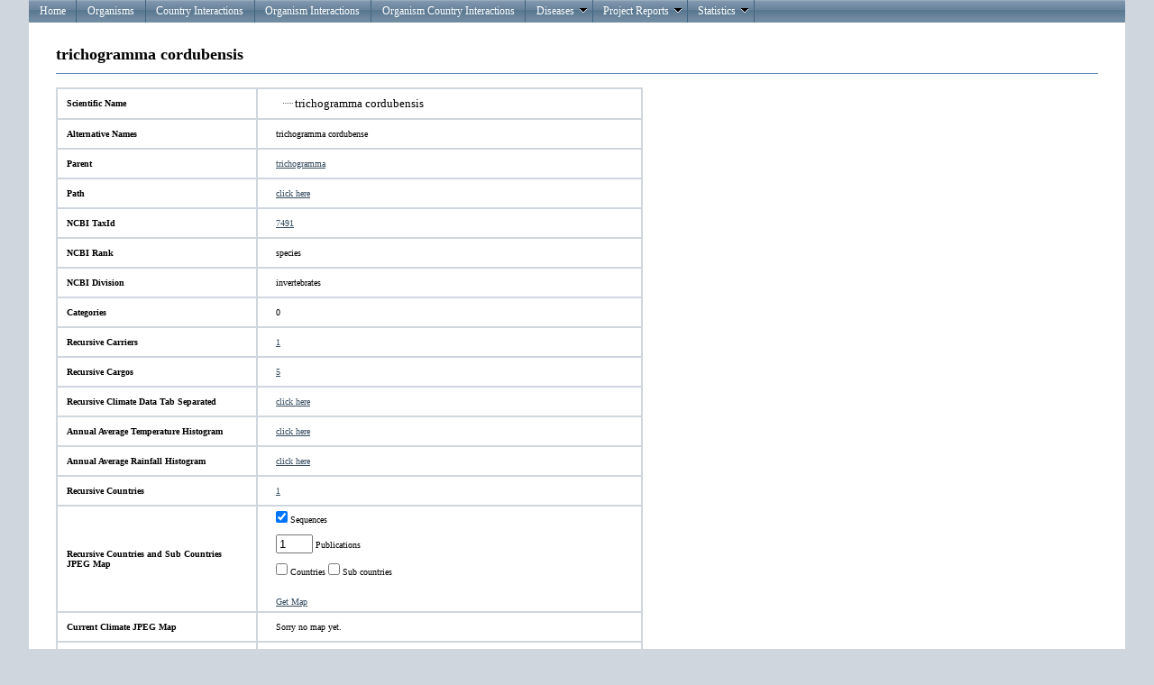

--- FILE ---
content_type: text/html; charset=utf-8
request_url: https://eid2.liverpool.ac.uk/Organisms/Details/3430114
body_size: 2414
content:
<!DOCTYPE html PUBLIC "-//W3C//DTD XHTML 1.0 Strict//EN" "http://www.w3.org/TR/xhtml1/DTD/xhtml1-strict.dtd">
<html xmlns="http://www.w3.org/1999/xhtml">

<head id="Head1" runat="server">
    <meta http-equiv="Content-Type" content="text/html; charset=iso-8859-1" />
    <meta name="google-site-verification" content="dh0JEnTIAI6c4O_cJ8g7ALZeLQnY1-bEVzRWI_c-lbA" />
    <link href="/Content/Site.css" rel="stylesheet" type="text/css" />

    <script type="text/javascript" src="https://www.google.com/jsapi"></script>
    <script src="/Content/js/jquery-1.6.1.min.js" type="text/javascript"></script>    
    <script src="/Content/js/modernizr-1.7.min.js" type="text/javascript"></script>
    <script src="/Scripts/MicrosoftAjax.js" type="text/javascript"></script>
    <script src="/Scripts/MicrosoftMvcAjax.js" type="text/javascript"></script>

          
    <script type="text/javascript" language="javascript">
        $(document).ready(function () {
         $('#postBtn').click(function() {
            $('#formId').submit();
        });

            $('#ExportToExcel').click(function () {
                alert("Warning: This operation may take a while.");

                $.get(
                    '/Organisms/GetClimateDataExcel',
                    { Id: 3430114 },
                    function (response) {
                        
                    }
                );

                return false;
            });

        });
    </script>


    <title>Details</title> 

    <link type="text/css" href="/Content/telerik.common.min.css" rel="stylesheet"/>
<link type="text/css" href="/Content/telerik.webblue.min.css" rel="stylesheet"/>


    <meta name="keywords" content="disease, emerging, zoonosis, zoonoses, leahurst, pathogen, host, vector, eid, database, Maya Wardeh" />
</head>

<body>
    <div id="result"></div>
    <div class="page">
        <div id="header">
            <ul class="t-widget t-reset t-header t-menu" id="Menu"><li class="t-item t-state-default"><a class="t-link" href="/">Home</a></li><li class="t-item t-state-default"><a class="t-link" href="/Organisms">Organisms</a></li><li class="t-item t-state-default"><a class="t-link" href="/OrganismCountryInteractions">Country Interactions</a></li><li class="t-item t-state-default"><a class="t-link" href="/OrganismInteractions">Organism Interactions</a></li><li class="t-item t-state-default"><a class="t-link" href="/TripleRelationInteractions">Organism Country Interactions</a></li><li class="t-item t-state-default"><span class="t-link">Diseases<span class="t-icon t-arrow-down"></span></span><ul class="t-group"><li class="t-item t-state-default"><a class="t-link" href="/Diseases">Diseases OverView</a></li><li class="t-item t-state-default"><a class="t-link" href="/OrganismInteractionsDiseases">Diseases Interactions</a></li></ul></li><li class="t-item t-state-default"><span class="t-link">Project Reports<span class="t-icon t-arrow-down"></span></span><ul class="t-group"><li class="t-item t-state-default"><span class="t-link">ENHanCE<span class="t-icon t-arrow-next"></span></span><ul class="t-group"><li class="t-item t-state-default"><a class="t-link" href="/Reports/TopAnimalPathogens">Top Animal Pathogens</a></li><li class="t-item t-state-default"><a class="t-link" href="/Reports/TopHumanPathogens">Top Human Pathogens</a></li></ul></li></ul></li><li class="t-item t-state-default"><span class="t-link">Statistics<span class="t-icon t-arrow-down"></span></span><ul class="t-group"><li class="t-item t-state-default"><a class="t-link" href="/Stats">Overall View</a></li></ul></li></ul> 
        </div>
         
        <div id="main">
                       



    <h2>trichogramma cordubensis</h2>



    <table class="data-table">
        <tr>    
            <td class="left-column">
                Scientific Name   
            </td>
            <td class="right-column">
                <div class="t-widget t-treeview t-reset" id="TreeView"><ul class="t-group t-treeview-lines"><li class="t-item t-first t-last"><div class="t-top t-bot"><span class="t-in">trichogramma cordubensis</span><input class="t-input" name="itemValue" type="hidden" value="3430114" /></div></li></ul></div>
            </td>
        </tr>
        <tr>    
            <td class="left-column">
                Alternative Names   
            </td>
            <td class="right-column">
                 trichogramma cordubense
            </td>
        </tr>
        <tr>    
            <td class="left-column">
                Parent   
            </td>
            <td class="right-column">
<a href="/Organisms/Details/3430112">trichogramma</a>            </td>
        </tr>
        <tr>    
            <td class="left-column">
                Path  
            </td>
            <td class="right-column">
                <a href="/Items/Path/3430114">click here</a>
            </td>
        </tr>
            <tr>    
                <td class="left-column">
                    NCBI TaxId    
                </td>
                <td class="right-column">
                    <a target='_blank' href='http://www.ncbi.nlm.nih.gov/Taxonomy/Browser/wwwtax.cgi?id=7491'>7491</a>
                </td>
            </tr>
            <tr>    
                <td class="left-column">
                    NCBI Rank   
                </td>
                <td class="right-column">
                    species
                </td>
            </tr>
            <tr>    
                <td class="left-column">
                    NCBI Division   
                </td>
                <td class="right-column">
                    invertebrates
                </td>
            </tr>
        <tr>    
            <td class="left-column">
                Categories   
            </td>
            <td class="right-column">
                    0
            </td>
        </tr>
            <tr>    
                <td class="left-column">
                    Recursive Carriers 
                </td>
                <td class="right-column">
<a href="/OrganismInteractions/CarriersRecursive?CargoId=3430114">1</a>                </td>
            </tr>
            <tr>    
                <td class="left-column">
                    Recursive Cargos 
                </td>
                <td class="right-column">
<a href="/OrganismInteractions/CargosRecursive?CarrierId=3430114">5</a>                </td>
            </tr>
            <tr>    
                <td class="left-column">
                    Recursive Climate Data Tab Separated
                </td>
                <td class="right-column">
                    <a href="/Organisms/GetClimateDataTabSeparated?OrganismId=3430114">click here</a>
                </td>
            </tr>
            <tr>    
                <td class="left-column">
                    Annual Average Temperature Histogram  
                </td>
                <td class="right-column">
                    <a href="/Organisms/AverageAnnualTemperatureHistogram?OrganismId=3430114">click here</a>
                </td>
            </tr>
            <tr>    
                <td class="left-column">
                    Annual Average Rainfall Histogram  
                </td>
                <td class="right-column">
                    <a href="/Organisms/AverageAnnualRainfallHistogram?OrganismId=3430114">click here</a>
                </td>
            </tr>
            <tr>    
                <td class="left-column">
                    Recursive Countries  
                </td>
                <td class="right-column">
<a href="/Organisms/MeshCountriesRecursive?OrganismId=3430114">1</a>                </td>
            </tr>
            <!--<tr>    
                <td class="left-column">
                    Recursive Countries KML 
                </td>
                <td class="right-column">
                        <a href="/Organisms/GetOrganismPolygonKMZFromNucleotide?OrganismId=3430114">click here</a> (please install <a target='_blank' href="http://www.google.com/earth/index.html">Google Earth</a>)
                </td>
            </tr>-->
            <tr>    
                <td class="left-column">
                    Recursive Countries and Sub Countries JPEG Map
                </td>
                <td class="right-column">
<form OrganismID="3430114" action="/Organisms/GetMap" id="formId" method="post">                    <input type="hidden" name="OrganismID" value="3430114"/> 
                    <input type="checkbox" name="Sequences" checked=true> Sequences </input> <br></br>
                    <input type="textbox" name="Publications" value="1" size=3>  Publications</input> <br></br>
                    <input type="checkbox" name="Countries"> Countries </input> 
                    <input type="checkbox" name="SubCountries"> Sub countries </input> 
</form>                <br></br>
                <a href="#" id="postBtn">Get Map</a>
                </td>
            </tr> 
            <tr>    
                <td class="left-column">
                    Current Climate JPEG Map
                </td>
                <td class="right-column">
                        
                        Sorry no map yet.
                </td>
            </tr>             
        <tr>    
            <td class="left-column">
                Latest Pubmed Papers  
            </td>
            <td class="right-column">
                 <a target="_blank" href="http://www.ncbi.nlm.nih.gov/pubmed?term=(%22trichogramma+cordubensis%22%5bText+Word%5d+OR+%22trichogramma+cordubense%22%5bText+Word%5d)">click here</a>
            </td>
        </tr>
    </table> 



            <div id="footer">
            </div>
        </div>
    </div>

    <script type="text/javascript" src="/Scripts/telerik.common.min.js"></script>
<script type="text/javascript" src="/Scripts/telerik.treeview.min.js"></script>
<script type="text/javascript" src="/Scripts/telerik.menu.min.js"></script>
<script type="text/javascript">
//<![CDATA[
jQuery(document).ready(function(){
jQuery('#TreeView').tTreeView({ajax:{"selectUrl":"/Organisms/_TreeViewAjaxLoading"}});
jQuery('#Menu').tMenu();});
//]]>
</script>
    <script type="text/javascript" src="/Scripts/telerik.common.min.js"></script>
<script type="text/javascript" src="/Scripts/telerik.treeview.min.js"></script>
<script type="text/javascript" src="/Scripts/telerik.menu.min.js"></script>
<script type="text/javascript" src="/Scripts/2011.3.1115/telerik.common.min.js"></script>
<script type="text/javascript" src="/Scripts/2011.3.1115/telerik.chart.min.js"></script>
<script type="text/javascript" src="/Scripts/2011.3.1115/telerik.treeview.min.js"></script>
<script type="text/javascript" src="/Scripts/2011.3.1115/telerik.menu.min.js"></script>
<script type="text/javascript">
//<![CDATA[
jQuery(document).ready(function(){
jQuery('#TreeView').tTreeView({ajax:{"selectUrl":"/Organisms/_TreeViewAjaxLoading"}});
jQuery('#Menu').tMenu();});
//]]>
</script>

</body>
</html>


--- FILE ---
content_type: application/javascript
request_url: https://eid2.liverpool.ac.uk/Scripts/telerik.treeview.min.js
body_size: 13458
content:
(function(c){var b=c.telerik;b.scripts.push("telerik.treeview.js");function a(d){d.find(".t-plus").each(function(){var e=c(this.parentNode);e.parent().data("loaded",e.next(".t-group").length>0)})}b.treeview=function(e,f){this.element=e;var g=c(e);c.extend(this,f);var d=".t-in:not(.t-state-selected,.t-state-disabled)";c(".t-in.t-state-selected",e).live("mouseenter",b.preventDefault);g.delegate(d,"mouseenter",b.hover).delegate(d,"mouseleave",b.leave).delegate(d,"click",b.delegate(this,this.nodeSelect)).delegate("div:not(.t-state-disabled) .t-in","dblclick",b.delegate(this,this.nodeClick)).delegate(":checkbox","click",b.delegate(this,this.checkboxClick)).delegate(".t-plus, .t-minus","click",b.delegate(this,this.nodeClick));if(this.isAjax()){a(g)}if(this.dragAndDrop){b.bind(this,{nodeDragStart:this.onNodeDragStart,nodeDragging:this.onNodeDragging,nodeDragCancelled:this.onNodeDragCancelled,nodeDrop:this.onNodeDrop,nodeDropped:this.onNodeDropped});(function(j){var h=c("<div class='t-drop-clue' />");var m;function i(n){if(b.trigger(j.element,"nodeDragStart",{item:n.$draggable.closest(".t-item")[0]})){return false}h.appendTo(j.element)}function k(v){var q;m=c(v.target);if(j.dragAndDrop.dropTargets&&c(v.target).closest(j.dragAndDrop.dropTargets).length>0){q="t-add"}else{if(!c.contains(j.element,v.target)){q="t-denied"}else{if(c.contains(v.$draggable.closest(".t-item")[0],v.target)){q="t-denied"}else{q="t-insert-middle";h.css("visibility","visible");var p=m.closest(".t-top,.t-mid,.t-bot");if(p.length>0){var u=p.outerHeight();var s=p.offset().top;var x=m.closest(".t-in");var w=u/(x.length>0?4:2);var t=v.pageY<(s+w);var n=(s+u-w)<v.pageY;var o=x.length>0&&!t&&!n;x.toggleClass("t-state-hover",o);h.css("visibility",o?"hidden":"visible");if(o){q="t-add"}else{var r=p.position();r.top+=t?0:u;h.css(r)[t?"prependTo":"appendTo"](m.closest(".t-item").find("> div:first"));if(t&&p.hasClass("t-top")){q="t-insert-top"}if(n&&p.hasClass("t-bot")){q="t-insert-bottom"}}}}}}b.trigger(j.element,"nodeDragging",{pageY:v.pageY,pageX:v.pageX,dropTarget:v.target,status:q.substring(2),setStatusClass:function(y){q=y},item:v.$draggable.closest(".t-item")[0]});if(q.indexOf("t-insert")!=0){h.css("visibility","hidden")}b.dragCueStatus(v.$cue,q)}function l(u){if(u.keyCode==27){b.trigger(j.element,"nodeDragCancelled",{item:u.$draggable.closest(".t-item")[0]})}else{var q="over",o;if(h.css("visibility")=="visible"){q=h.prevAll(".t-in").length>0?"after":"before";o=h.closest(".t-item").find("> div")}else{if(m){o=m.closest(".t-top,.t-mid,.t-bot")}}var v=!u.$cue.find(".t-drag-status").hasClass("t-denied"),p=b.trigger(j.element,"nodeDrop",{isValid:v,dropTarget:u.target,destinationItem:o.parent()[0],dropPosition:q,item:u.$draggable.closest(".t-item")[0]});if(!v){return false}if(p||!c.contains(j.element,u.target)){return !p}var s=u.$draggable.closest(".t-top,.t-mid,.t-bot");var t=s.parent();var x=s.closest(".t-group");if(c.contains(t[0],u.target)){return false}if(t.hasClass("t-last")){t.removeClass("t-last").prev().addClass("t-last").find("> div").removeClass("t-top t-mid").addClass("t-bot")}if(h.css("visibility")=="visible"){o.parent()[q](t)}else{var n=o.next(".t-group");if(n.length===0){n=c('<ul class="t-group" />').appendTo(o.parent());if(!j.isAjax()){o.prepend('<span class="t-icon t-minus" />')}else{n.hide();j.nodeToggle(null,o.parent(),true);n.show()}}n.append(t);if(o.find("> .t-icon").hasClass("t-plus")){j.nodeToggle(null,o.parent(),true)}}var r=t.parents(".t-group").length;function w(z){var A=z.prev().length===0;var y=z.next().length===0;z.toggleClass("t-first",A&&r===1).toggleClass("t-last",y).find("> div").toggleClass("t-top",A&&!y).toggleClass("t-mid",!A&&!y).toggleClass("t-bot",y)}w(t);w(t.prev());w(t.next());if(x.children().length===0){x.prev("div").find(".t-plus,.t-minus").remove();x.remove()}b.trigger(j.element,"nodeDropped",{destinationItem:o.closest(".t-item")[0],dropPosition:q,item:s.parent(".t-item")[0]});return false}}new b.draggable({owner:j.element,selector:"div:not(.t-state-disabled) .t-in",scope:j.element.id,cue:function(n){return b.dragCue(n.$draggable.text())},start:i,drag:k,stop:l,destroy:function(n){h.remove();n.$cue.remove()}})})(this)}b.bind(this,{expand:this.onExpand,collapse:this.onCollapse,select:c.proxy(function(h){if(h.target==this.element&&this.onSelect){this.onSelect(h)}},this),checked:this.onChecked,error:this.onError,load:this.onLoad,dataBinding:this.onDataBinding,dataBound:this.onDataBound})};b.treeview.prototype={expand:function(d){c(d,this.element).each(c.proxy(function(g,h){var f=c(h);var e=f.find("> .t-group, > .t-content");if((e.length>0&&!e.is(":visible"))||this.isAjax()){this.nodeToggle(null,f)}},this))},collapse:function(d){c(d,this.element).each(c.proxy(function(g,h){var f=c(h),e=f.find("> .t-group, > .t-content");if(e.length>0&&e.is(":visible")){this.nodeToggle(null,f)}},this))},enable:function(d){this.toggle(d,true)},disable:function(d){this.toggle(d,false)},toggle:function(e,d){c(e,this.element).each(c.proxy(function(g,h){var f=c(h),i=!f.find("> .t-group, > .t-content").is(":visible");if(!d){this.collapse(f);i=true}f.find("> div > .t-in").toggleClass("t-state-default",d).toggleClass("t-state-disabled",!d).end().find("> div > .t-checkbox > :checkbox").attr("disabled",d?"":"disabled").end().find("> div > .t-icon").toggleClass("t-plus",i&&d).toggleClass("t-plus-disabled",i&&!d).toggleClass("t-minus",!i&&d).toggleClass("t-minus-disabled",!i&&!d)},this))},reload:function(e){var d=this;c(e).each(function(){var f=c(this);f.find(".t-group").remove();d.ajaxRequest(f)})},shouldNavigate:function(e){var d=c(e).closest(".t-item").find("> .t-content, > .t-group");var f=c(e).attr("href");return !((f&&(f.charAt(f.length-1)=="#"||f.indexOf("#"+this.element.id+"-")!=-1))||(d.length>0&&d.children().length==0))},nodeSelect:function(g,f){if(!this.shouldNavigate(f)){g.preventDefault()}var d=c(f);if(!d.hasClass(".t-state-selected")&&!b.trigger(this.element,"select",{item:d.closest(".t-item")[0]})){c(".t-in",this.element).removeClass("t-state-hover t-state-selected");d.addClass("t-state-selected")}},nodeToggle:function(i,f,h){if(f.find(".t-minus").length==0&&f.find(".t-plus").length==0){return}if(i!=null){i.preventDefault()}if(f.data("animating")||f.find("> div > .t-in").hasClass("t-state-disabled")){return}f.data("animating",!h);var d=f.find(">.t-group, >.t-content, >.t-animation-container>.t-group, >.t-animation-container>.t-content"),g=!d.is(":visible");if(d.children().length>0&&f.data("loaded")!==false&&!b.trigger(this.element,g?"expand":"collapse",{item:f[0]})){f.find("> div > .t-icon").toggleClass("t-minus",g).toggleClass("t-plus",!g);if(!h){b.fx[g?"play":"rewind"](this.effects,d,{direction:"bottom"},function(){f.data("animating",false)})}else{d[g?"show":"hide"]()}}else{if(g&&this.isAjax()&&(d.length==0||f.data("loaded")===false)){if(!b.trigger(this.element,g?"expand":"collapse",{item:f[0]})){this.ajaxRequest(f)}}}},nodeClick:function(h,g){var f=c(g),d=f.closest(".t-item");if(f.hasClass("t-plus-disabled")||f.hasClass("t-minus-disabled")){return}this.nodeToggle(h,d)},isAjax:function(){return this.ajax||this.ws||this.onDataBinding},url:function(d){return(this.ajax||this.ws)[d]},ajaxOptions:function(e,h){var f={type:"POST",dataType:"text",error:c.proxy(function(j,i){if(b.ajaxError(this.element,"error",j,i)){return}if(i=="parsererror"){alert("Error! The requested URL did not return JSON.")}},this),success:c.proxy(function(i){i=eval("("+i+")");i=i.d||i;this.dataBind(e,i)},this)};f=c.extend(f,h);var g=this.ws?f.data.node={}:f.data;if(e.hasClass("t-item")){g[this.queryString.value]=this.getItemValue(e);g[this.queryString.text]=this.getItemText(e);var d=e.find(".t-checkbox:first :checkbox");if(d.length){g[this.queryString.checked]=d.is(":checked")}}if(this.ws){f.data=b.toJson(f.data);f.contentType="application/json; charset=utf-8"}return f},ajaxRequest:function(f){f=f||c(this.element);var d={item:f[0]};if(b.trigger(this.element,"dataBinding",d)||(!this.ajax&&!this.ws)){return}f.data("loadingIconTimeout",setTimeout(function(){f.find("> div > .t-icon").addClass("t-loading")},100));c.ajax(this.ajaxOptions(f,{data:c.extend({},d.data),url:this.url("selectUrl")}))},bindTo:function(d){this.dataBind(this.element,d)},dataBind:function(d,h){d=c(d);if(h.length==0){c(".t-icon",d).hide();return}var g=new b.stringBuilder(),e=d.find("> .t-group"),f=e.length==0;b.treeview.getGroupHtml({data:h,html:g,isAjax:this.isAjax(),isFirstLevel:d.hasClass("t-treeview"),showCheckBoxes:this.showCheckBox,groupLevel:d.find('> div > .t-checkbox :input[name="'+this.element.id+'_checkedNodes.Index"]').val(),isExpanded:(f?d.eq(0).is(".t-treeview")?true:h[0].Expanded:false),renderGroup:f,elementId:this.element.id});d.data("animating",true);if(e.length>0&&d.data("loaded")===false){c(g.string()).prependTo(e)}else{if(e.length>0&&d.data("loaded")!==false){e.html(g.string())}else{if(e.length==0){e=c(g.string()).appendTo(d)}}}b.fx.play(this.effects,e,{direction:"bottom"},function(){d.data("animating",false)});clearTimeout(d.data("loadingIconTimeout"));if(d.hasClass("t-item")){d.data("loaded",true).find(".t-icon:first").removeClass("t-loading").removeClass("t-plus").addClass("t-minus")}if(this.isAjax()){a(d)}b.trigger(this.element,"dataBound")},checkboxClick:function(h,f){var d=c(f).is(":checked");var g=b.trigger(this.element,"checked",{item:c(f).closest(".t-item")[0],checked:d});if(!g){this.nodeCheck(f,d)}else{h.preventDefault()}return g},nodeCheck:function(e,d){c(e,this.element).each(c.proxy(function(j,k){var h=c(k).closest(".t-item"),i=c("> div > .t-checkbox",h),g=this.element.id+"_checkedNodes",j=i.find(':input[name="'+g+'.Index"]').val(),f=i.find(":checkbox");i.find(':input[name="'+g+"["+j+'].Text"]').remove();i.find(':input[name="'+g+"["+j+'].Value"]').remove();f.attr("value",d);if(d){f.attr("checked","checked");c(b.treeview.getNodeInputsHtml(this.getItemValue(h),this.getItemText(h),g,j)).appendTo(i)}},this))},getItemText:function(d){return c(d).find("> div > .t-in").text()},getItemValue:function(d){return c(d).find('>div>:input[name="itemValue"]').val()||this.getItemText(d)}};c.extend(b.treeview,{getNodeInputsHtml:function(g,e,f,d){return new b.stringBuilder().cat('<input type="hidden" value="').cat(g).cat('" name="'+f+"[").cat(d).cat('].Value" class="t-input">').cat('<input type="hidden" value="').cat(e).cat('" name="'+f+"[").cat(d).cat('].Text" class="t-input">').string()},getItemHtml:function(e){var m=e.item,h=e.html,i=e.isFirstLevel,f=e.groupLevel,g=e.itemIndex,d=e.itemsCount,l=new b.stringBuilder().cat(f).catIf(":",f).cat(g).string();h.cat('<li class="t-item').catIf(" t-first",i&&g==0).catIf(" t-last",g==d-1).cat('">').cat('<div class="').catIf("t-top ",i&&g==0).catIf("t-top",g!=d-1&&g==0).catIf("t-mid",g!=d-1&&g!=0).catIf("t-bot",g==d-1).cat('">');if((e.isAjax&&m.LoadOnDemand)||(m.Items&&m.Items.length>0)){h.cat('<span class="t-icon').catIf(" t-plus",m.Expanded!==true).catIf(" t-minus",m.Expanded===true).catIf("-disabled",m.Enabled===false).cat('"></span>')}if(e.showCheckBoxes&&m.Checkable!==false){var j=e.elementId+"_checkedNodes";h.cat('<span class="t-checkbox">').cat('<input type="hidden" value="').cat(l).cat('" name="').cat(j).cat(".Index").cat('" class="t-input"/>').cat('<input type="checkbox" value="').cat(m.Checked===true?"True":"False").cat('" class="t-input').cat('" name="').cat(j).cat("[").cat(l).cat('].Checked"').catIf(' disabled="disabled"',m.Enabled===false).catIf(' checked="checked"',m.Checked).cat("/>");if(m.Checked){h.cat(b.treeview.getNodeInputsHtml(m.Value,m.Text,j,l))}h.cat("</span>")}var k=m.NavigateUrl||m.Url;h.cat(k?'<a href="'+k+'" class="t-link ':'<span class="').cat("t-in").catIf(" t-state-disabled",m.Enabled===false).catIf(" t-state-selected",m.Selected===true).cat('">');if(m.ImageUrl!=null){h.cat('<img class="t-image" alt="" src="').cat(m.ImageUrl).cat('" />')}if(m.SpriteCssClasses!=null){h.cat('<span class="t-sprite ').cat(m.SpriteCssClasses).cat('"></span>')}h.catIf(m.Text,m.Encoded===false).catIf(m.Text.replace(/</g,"&lt;").replace(/>/g,"&gt;"),m.Encoded!==false).cat(k?"</a>":"</span>");if(m.Value){h.cat('<input type="hidden" class="t-input" name="itemValue" value="').cat(m.Value).cat('" />')}h.cat("</div>");if(m.Items&&m.Items.length>0){b.treeview.getGroupHtml({data:m.Items,html:h,isAjax:e.isAjax,isFirstLevel:false,showCheckBoxes:e.showCheckBoxes,groupLevel:l,isExpanded:m.Expanded,elementId:e.elementId})}h.cat("</li>")},getGroupHtml:function(e){var d=e.data;var g=e.html;var j=e.isFirstLevel;var k=e.renderGroup;if(k!==false){g.cat('<ul class="t-group').catIf(" t-treeview-lines",j).cat('"').catIf(' style="display:none"',e.isExpanded!==true).cat(">")}if(d&&d.length>0){var l=b.treeview.getItemHtml;for(var f=0,h=d.length;f<h;f++){l({item:d[f],html:g,isAjax:e.isAjax,isFirstLevel:j,showCheckBoxes:e.showCheckBoxes,groupLevel:e.groupLevel,itemIndex:f,itemsCount:h,elementId:e.elementId})}}if(k!==false){g.cat("</ul>")}}});c.fn.tTreeView=function(d){return b.create(this,{name:"tTreeView",init:function(e,f){return new b.treeview(e,f)},options:d,success:function(e){if(e.isAjax()&&c(e.element).find(".t-item").length==0){e.ajaxRequest()}}})};c.fn.tTreeView.defaults={effects:b.fx.property.defaults("height"),queryString:{text:"Text",value:"Value",checked:"Checked"}}})(jQuery);

--- FILE ---
content_type: application/javascript
request_url: https://eid2.liverpool.ac.uk/Scripts/2011.3.1115/telerik.menu.min.js
body_size: 3316
content:
(function(a){var b=a.telerik;b.scripts.push("telerik.menu.js");b.menu=function(e,f){this.element=e;this.nextItemZIndex=100;a.extend(this,f);a(".t-item:not(.t-state-disabled)",e).live("mouseenter",b.delegate(this,this.mouseenter),true).live("mouseleave",b.delegate(this,this.mouseleave),true).live("click",b.delegate(this,this.click));a(".t-item:not(.t-state-disabled) > .t-link",e).live("mouseenter",b.hover).live("mouseleave",b.leave);a(".t-item.t-state-disabled",e).live("click",function(){return false});a(document).click(b.delegate(this,this.documentClick));b.bind(this,{select:this.onSelect,open:this.onOpen,close:this.onClose,load:this.onLoad})};function d(e){var f=e.parent();return{direction:f.hasClass("t-menu")?f.hasClass("t-menu-vertical")?"right":"bottom":"right"}}function c(h,f){try{return a.contains(h,f)}catch(g){return false}}b.menu.prototype={toggle:function(f,e){a(f).each(function(){a(this).toggleClass("t-state-default",e).toggleClass("t-state-disabled",!e)})},enable:function(e){this.toggle(e,true)},disable:function(e){this.toggle(e,false)},open:function(e){var f=this;a(e).each(function(){var g=a(this);clearTimeout(g.data("timer"));g.data("timer",setTimeout(function(){var h=g.find(".t-group:first");if(h.length){b.fx.play(f.effects,h,d(g));g.css("z-index",f.nextItemZIndex++)}},100))})},close:function(e){var f=this;a(e).each(function(h,i){var g=a(i);clearTimeout(g.data("timer"));g.data("timer",setTimeout(function(){var j=g.find(".t-group:first");if(j.length){b.fx.rewind(f.effects,j,d(g),function(){g.css("zIndex","");if(a(f.element).find(".t-group:visible").length==0){f.nextItemZIndex=100}});j.find(".t-group").stop(false,true)}},100))})},mouseenter:function(g,h){var f=a(h);if(!this.openOnClick||this.clicked){if(!c(h,g.relatedTarget)){this.triggerEvent("open",f);this.open(f);var i=f.parent().closest(".t-item")[0];if(i&&!c(i,g.relatedTarget)){this.mouseenter(g,i)}}}if(this.openOnClick&&this.clicked){this.triggerEvent("close",f);f.siblings().each(a.proxy(function(e,j){this.close(a(j))},this))}},mouseleave:function(g,h){if(!this.openOnClick&&!c(h,g.relatedTarget)){var f=a(h);this.triggerEvent("close",f);this.close(f);var i=f.parent().closest(".t-item")[0];if(i&&!c(i,g.relatedTarget)){this.mouseleave(g,i)}}},click:function(g,h){g.stopPropagation();var f=a(h);if(f.hasClass("t-state-disabled")){g.preventDefault();return}if(b.trigger(this.element,"select",{item:f[0]})){g.preventDefault();return}if(!f.parent().hasClass("t-menu")||!this.openOnClick){return}g.preventDefault();this.clicked=true;this.triggerEvent("open",f);this.open(f)},documentClick:function(f,g){if(a.contains(this.element,f.target)){return}if(this.clicked){this.clicked=false;a(this.element).children(".t-item").each(a.proxy(function(e,h){this.close(a(h))},this))}},hasChildren:function(e){return e.find(".t-group:first").length},triggerEvent:function(f,e){if(this.hasChildren(e)){b.trigger(this.element,f,{item:e[0]})}}};a.fn.tMenu=function(e){return b.create(this,{name:"tMenu",init:function(f,g){return new b.menu(f,g)},options:e})};a.fn.tMenu.defaults={orientation:"horizontal",effects:b.fx.slide.defaults(),openOnClick:false}})(jQuery);

--- FILE ---
content_type: application/javascript
request_url: https://eid2.liverpool.ac.uk/Content/js/modernizr-1.7.min.js
body_size: 9192
content:
// Modernizr v1.7  www.modernizr.com
window.Modernizr=function(a,b,c){function G(){e.input=function(a){for(var b=0,c=a.length;b<c;b++)t[a[b]]=!!(a[b]in l);return t}("autocomplete autofocus list placeholder max min multiple pattern required step".split(" ")),e.inputtypes=function(a){for(var d=0,e,f,h,i=a.length;d<i;d++)l.setAttribute("type",f=a[d]),e=l.type!=="text",e&&(l.value=m,l.style.cssText="position:absolute;visibility:hidden;",/^range$/.test(f)&&l.style.WebkitAppearance!==c?(g.appendChild(l),h=b.defaultView,e=h.getComputedStyle&&h.getComputedStyle(l,null).WebkitAppearance!=="textfield"&&l.offsetHeight!==0,g.removeChild(l)):/^(search|tel)$/.test(f)||(/^(url|email)$/.test(f)?e=l.checkValidity&&l.checkValidity()===!1:/^color$/.test(f)?(g.appendChild(l),g.offsetWidth,e=l.value!=m,g.removeChild(l)):e=l.value!=m)),s[a[d]]=!!e;return s}("search tel url email datetime date month week time datetime-local number range color".split(" "))}function F(a,b){var c=a.charAt(0).toUpperCase()+a.substr(1),d=(a+" "+p.join(c+" ")+c).split(" ");return!!E(d,b)}function E(a,b){for(var d in a)if(k[a[d]]!==c&&(!b||b(a[d],j)))return!0}function D(a,b){return(""+a).indexOf(b)!==-1}function C(a,b){return typeof a===b}function B(a,b){return A(o.join(a+";")+(b||""))}function A(a){k.cssText=a}var d="1.7",e={},f=!0,g=b.documentElement,h=b.head||b.getElementsByTagName("head")[0],i="modernizr",j=b.createElement(i),k=j.style,l=b.createElement("input"),m=":)",n=Object.prototype.toString,o=" -webkit- -moz- -o- -ms- -khtml- ".split(" "),p="Webkit Moz O ms Khtml".split(" "),q={svg:"http://www.w3.org/2000/svg"},r={},s={},t={},u=[],v,w=function(a){var c=b.createElement("style"),d=b.createElement("div"),e;c.textContent=a+"{#modernizr{height:3px}}",h.appendChild(c),d.id="modernizr",g.appendChild(d),e=d.offsetHeight===3,c.parentNode.removeChild(c),d.parentNode.removeChild(d);return!!e},x=function(){function d(d,e){e=e||b.createElement(a[d]||"div");var f=(d="on"+d)in e;f||(e.setAttribute||(e=b.createElement("div")),e.setAttribute&&e.removeAttribute&&(e.setAttribute(d,""),f=C(e[d],"function"),C(e[d],c)||(e[d]=c),e.removeAttribute(d))),e=null;return f}var a={select:"input",change:"input",submit:"form",reset:"form",error:"img",load:"img",abort:"img"};return d}(),y=({}).hasOwnProperty,z;C(y,c)||C(y.call,c)?z=function(a,b){return b in a&&C(a.constructor.prototype[b],c)}:z=function(a,b){return y.call(a,b)},r.flexbox=function(){function c(a,b,c,d){a.style.cssText=o.join(b+":"+c+";")+(d||"")}function a(a,b,c,d){b+=":",a.style.cssText=(b+o.join(c+";"+b)).slice(0,-b.length)+(d||"")}var d=b.createElement("div"),e=b.createElement("div");a(d,"display","box","width:42px;padding:0;"),c(e,"box-flex","1","width:10px;"),d.appendChild(e),g.appendChild(d);var f=e.offsetWidth===42;d.removeChild(e),g.removeChild(d);return f},r.canvas=function(){var a=b.createElement("canvas");return a.getContext&&a.getContext("2d")},r.canvastext=function(){return e.canvas&&C(b.createElement("canvas").getContext("2d").fillText,"function")},r.webgl=function(){return!!a.WebGLRenderingContext},r.touch=function(){return"ontouchstart"in a||w("@media ("+o.join("touch-enabled),(")+"modernizr)")},r.geolocation=function(){return!!navigator.geolocation},r.postmessage=function(){return!!a.postMessage},r.websqldatabase=function(){var b=!!a.openDatabase;return b},r.indexedDB=function(){for(var b=-1,c=p.length;++b<c;){var d=p[b].toLowerCase();if(a[d+"_indexedDB"]||a[d+"IndexedDB"])return!0}return!1},r.hashchange=function(){return x("hashchange",a)&&(b.documentMode===c||b.documentMode>7)},r.history=function(){return !!(a.history&&history.pushState)},r.draganddrop=function(){return x("dragstart")&&x("drop")},r.websockets=function(){return"WebSocket"in a},r.rgba=function(){A("background-color:rgba(150,255,150,.5)");return D(k.backgroundColor,"rgba")},r.hsla=function(){A("background-color:hsla(120,40%,100%,.5)");return D(k.backgroundColor,"rgba")||D(k.backgroundColor,"hsla")},r.multiplebgs=function(){A("background:url(//:),url(//:),red url(//:)");return(new RegExp("(url\\s*\\(.*?){3}")).test(k.background)},r.backgroundsize=function(){return F("backgroundSize")},r.borderimage=function(){return F("borderImage")},r.borderradius=function(){return F("borderRadius","",function(a){return D(a,"orderRadius")})},r.boxshadow=function(){return F("boxShadow")},r.textshadow=function(){return b.createElement("div").style.textShadow===""},r.opacity=function(){B("opacity:.55");return/^0.55$/.test(k.opacity)},r.cssanimations=function(){return F("animationName")},r.csscolumns=function(){return F("columnCount")},r.cssgradients=function(){var a="background-image:",b="gradient(linear,left top,right bottom,from(#9f9),to(white));",c="linear-gradient(left top,#9f9, white);";A((a+o.join(b+a)+o.join(c+a)).slice(0,-a.length));return D(k.backgroundImage,"gradient")},r.cssreflections=function(){return F("boxReflect")},r.csstransforms=function(){return!!E(["transformProperty","WebkitTransform","MozTransform","OTransform","msTransform"])},r.csstransforms3d=function(){var a=!!E(["perspectiveProperty","WebkitPerspective","MozPerspective","OPerspective","msPerspective"]);a&&"webkitPerspective"in g.style&&(a=w("@media ("+o.join("transform-3d),(")+"modernizr)"));return a},r.csstransitions=function(){return F("transitionProperty")},r.fontface=function(){var a,c,d=h||g,e=b.createElement("style"),f=b.implementation||{hasFeature:function(){return!1}};e.type="text/css",d.insertBefore(e,d.firstChild),a=e.sheet||e.styleSheet;var i=f.hasFeature("CSS2","")?function(b){if(!a||!b)return!1;var c=!1;try{a.insertRule(b,0),c=/src/i.test(a.cssRules[0].cssText),a.deleteRule(a.cssRules.length-1)}catch(d){}return c}:function(b){if(!a||!b)return!1;a.cssText=b;return a.cssText.length!==0&&/src/i.test(a.cssText)&&a.cssText.replace(/\r+|\n+/g,"").indexOf(b.split(" ")[0])===0};c=i('@font-face { font-family: "font"; src: url(data:,); }'),d.removeChild(e);return c},r.video=function(){var a=b.createElement("video"),c=!!a.canPlayType;if(c){c=new Boolean(c),c.ogg=a.canPlayType('video/ogg; codecs="theora"');var d='video/mp4; codecs="avc1.42E01E';c.h264=a.canPlayType(d+'"')||a.canPlayType(d+', mp4a.40.2"'),c.webm=a.canPlayType('video/webm; codecs="vp8, vorbis"')}return c},r.audio=function(){var a=b.createElement("audio"),c=!!a.canPlayType;c&&(c=new Boolean(c),c.ogg=a.canPlayType('audio/ogg; codecs="vorbis"'),c.mp3=a.canPlayType("audio/mpeg;"),c.wav=a.canPlayType('audio/wav; codecs="1"'),c.m4a=a.canPlayType("audio/x-m4a;")||a.canPlayType("audio/aac;"));return c},r.localstorage=function(){try{return!!localStorage.getItem}catch(a){return!1}},r.sessionstorage=function(){try{return!!sessionStorage.getItem}catch(a){return!1}},r.webWorkers=function(){return!!a.Worker},r.applicationcache=function(){return!!a.applicationCache},r.svg=function(){return!!b.createElementNS&&!!b.createElementNS(q.svg,"svg").createSVGRect},r.inlinesvg=function(){var a=b.createElement("div");a.innerHTML="<svg/>";return(a.firstChild&&a.firstChild.namespaceURI)==q.svg},r.smil=function(){return!!b.createElementNS&&/SVG/.test(n.call(b.createElementNS(q.svg,"animate")))},r.svgclippaths=function(){return!!b.createElementNS&&/SVG/.test(n.call(b.createElementNS(q.svg,"clipPath")))};for(var H in r)z(r,H)&&(v=H.toLowerCase(),e[v]=r[H](),u.push((e[v]?"":"no-")+v));e.input||G(),e.crosswindowmessaging=e.postmessage,e.historymanagement=e.history,e.addTest=function(a,b){a=a.toLowerCase();if(!e[a]){b=!!b(),g.className+=" "+(b?"":"no-")+a,e[a]=b;return e}},A(""),j=l=null,f&&a.attachEvent&&function(){var a=b.createElement("div");a.innerHTML="<elem></elem>";return a.childNodes.length!==1}()&&function(a,b){function p(a,b){var c=-1,d=a.length,e,f=[];while(++c<d)e=a[c],(b=e.media||b)!="screen"&&f.push(p(e.imports,b),e.cssText);return f.join("")}function o(a){var b=-1;while(++b<e)a.createElement(d[b])}var c="abbr|article|aside|audio|canvas|details|figcaption|figure|footer|header|hgroup|mark|meter|nav|output|progress|section|summary|time|video",d=c.split("|"),e=d.length,f=new RegExp("(^|\\s)("+c+")","gi"),g=new RegExp("<(/*)("+c+")","gi"),h=new RegExp("(^|[^\\n]*?\\s)("+c+")([^\\n]*)({[\\n\\w\\W]*?})","gi"),i=b.createDocumentFragment(),j=b.documentElement,k=j.firstChild,l=b.createElement("body"),m=b.createElement("style"),n;o(b),o(i),k.insertBefore(m,k.firstChild),m.media="print",a.attachEvent("onbeforeprint",function(){var a=-1,c=p(b.styleSheets,"all"),k=[],o;n=n||b.body;while((o=h.exec(c))!=null)k.push((o[1]+o[2]+o[3]).replace(f,"$1.iepp_$2")+o[4]);m.styleSheet.cssText=k.join("\n");while(++a<e){var q=b.getElementsByTagName(d[a]),r=q.length,s=-1;while(++s<r)q[s].className.indexOf("iepp_")<0&&(q[s].className+=" iepp_"+d[a])}i.appendChild(n),j.appendChild(l),l.className=n.className,l.innerHTML=n.innerHTML.replace(g,"<$1font")}),a.attachEvent("onafterprint",function(){l.innerHTML="",j.removeChild(l),j.appendChild(n),m.styleSheet.cssText=""})}(a,b),e._enableHTML5=f,e._version=d,g.className=g.className.replace(/\bno-js\b/,"")+" js "+u.join(" ");return e}(this,this.document)